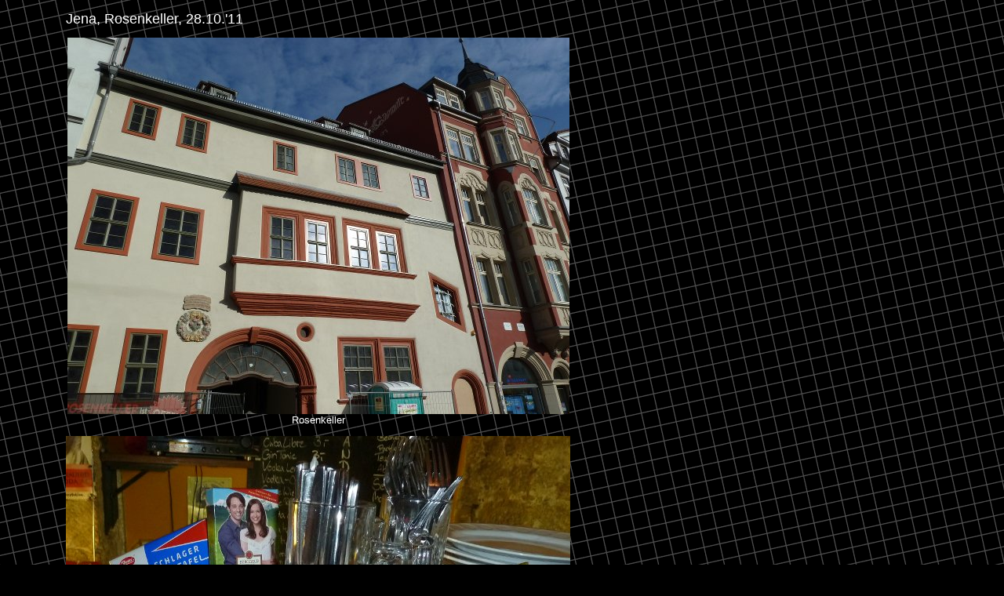

--- FILE ---
content_type: text/html
request_url: https://boxhamsters.net/tour/2011/jen.htm
body_size: 540
content:
<html>
<head>
<meta http-equiv="Content-Type" content="text/html; charset=UTF-8">
<title></title>
<link rel="stylesheet" type="text/css" href="/gemeinsam/neu.css">
</head>
<body background="/gemeinsam/raster3.gif" bgcolor="#000000" text="#ffffff">
<table cellpadding=4 border=0><tr><td width=60> &nbsp; </td>
<td><font size=4>
Jena, Rosenkeller, 28.10.'11 <br><font size=2>
<center>
<p><img src="jen10.jpg"><br>Rosenkeller
<p><img src="jen1.jpg"><br>Catering vom Feinsten
<p><img src="jen2.jpg"><br>Olli &amp; Knut
<p><img src="jen3.jpg"><br>amtliches Shirt!
<p><img src="jen4.jpg"><br>amtlicher Rock!
<p><img src="jen7.jpg"><br>Herzblut
<p><img src="jen5.jpg"><br>Obsti: Ringer &amp; Zungenroller
<p><img src="jen11.jpg"><br>Eddie &amp; Ulle
<p><img src="jen6.jpg"><br>gute Freunde
<p><img src="jen9.jpg"><br>beste Freunde
<p><img src="jen8.jpg"><br>Passant mit &auml;hnlich gelagerten Trinkgewohnheiten
<p><img src="jen12.jpg"><br>der Dornfelder muss noch weg!
<p>vielen Dank an Diplompunk f&uuml;r Fotos 

</td></tr></table>
<p><center><a href="http://www.boxhamsters.net/tour">Tourgalerie</a> &nbsp; | &nbsp; <a href="http://www.boxhamsters.net" target="_top">Home</a></center>
<p> &nbsp;
</body>
</html>


--- FILE ---
content_type: text/css
request_url: https://boxhamsters.net/gemeinsam/neu.css
body_size: 684
content:
/* neu.css */
<!--
 body { font-family:Verdana,Arial,Tahoma,Helvetica; font-size:1.25em; color:#FFFFFF; background-color:#000000; }
 table { font-family:Verdana,Arial,Tahoma,Helvetica; font-size:1em; }
 img { border:0; }
 
 a:link { font-weight:normal; color:#FFFFFF; }
 a:visited { font-weight:normal; color:#FFFFFF; }
 a:hover { text-decoration:none; font-weight:normal; color:#FF0000; }
 a:active { text-decoration:none; font-style:italic; font-weight:bold; color:#FFFFFF; }

#extraDiv2 {
	background-image: url(/1920.gif);
	background-repeat: no-repeat;
	background-position: center;
	height: 300px;
	width: 100%;
	position: fixed;
	top: 0px;
	z-index: 0;
}

#tag {
    position: fixed;
    bottom: 0px;
    left: 0px;
    margin-top: 0px;
}

-->
